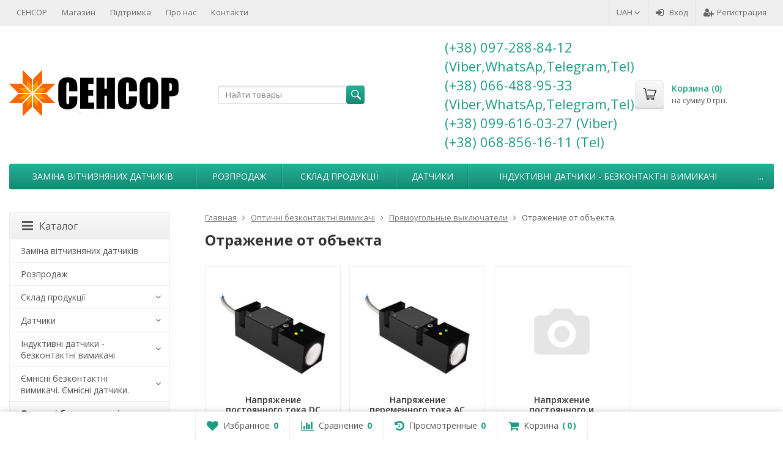

--- FILE ---
content_type: text/plain
request_url: https://www.google-analytics.com/j/collect?v=1&_v=j102&a=1324583000&t=pageview&_s=1&dl=https%3A%2F%2Fwww.sensor.ua%2Fshop%2Fcategory%2Fopticheskie-beskontaktnye-vyklyuchateli%2Fpryamougolnye-plastmassovye%2Fotrazhenie%2F&ul=en-us%40posix&dt=%D0%9E%D1%82%D1%80%D0%B0%D0%B6%D0%B5%D0%BD%D0%B8%D0%B5%20%D0%BE%D1%82%20%D0%BE%D0%B1%D1%8A%D0%B5%D0%BA%D1%82%D0%B0&sr=1280x720&vp=1280x720&_u=AACAAEABAAAAACAAI~&jid=&gjid=&cid=799092602.1768864112&tid=UA-22862680-6&_gid=1204473393.1768864112&_slc=1&z=2139100097
body_size: -829
content:
2,cG-M85SR3YQS3

--- FILE ---
content_type: application/javascript
request_url: https://www.sensor.ua/wa-data/public/site/themes/supreme/js/supreme.js?v1.4.4.23
body_size: 4161
content:
/* supreme 1.4.1 */
function is_touch_device() {
	return (('ontouchstart' in window) || (navigator.MaxTouchPoints > 0) || (navigator.msMaxTouchPoints > 0));
}

function bootstrapForm(target) {
	$(target).find('input:not([type=checkbox],[type=radio],[type="button"],[type=submit]), select, textarea').addClass('form-control');
	$(target).find('input[type=submit], input[type=button]').addClass('btn btn-primary');
}

function MatchMedia(media_query) {
	var matchMedia = window.matchMedia,
		is_supported = (typeof matchMedia == 'function');
	if (is_supported && media_query) {
		return matchMedia(media_query).matches;
	} else {
		return false;
	}
}

function viewport() {
	var e = window,
		a = 'inner';
	if (!('innerWidth' in window)) {
		a = 'client';
		e = document.documentElement || document.body;
	}

	var wWidth = e[a + 'Width'];
	var dWidth = $(document).width();

	var wHeight = e[a + 'Height'];
	var scroollWidth = wWidth - dWidth;

	return {
		width: wWidth,
		height: wHeight,
		scrollbar: scroollWidth
	};
}

function fixScroll(action) {
	if (action == 'show') {
		var scW = viewport().scrollbar;
		if (scW > 0) {
			$('body').attr('data-scroll', scW);
			$('#fixed_toolbar').css('padding-right', scW);
			$('#f_up').css('margin-right', scW);
		}
	} else if (action == 'hide') {
		$('body').removeAttr('data-scroll');
		$('#fixed_toolbar').removeAttr('style');
		$('#f_up').removeAttr('style');
	}
}

function showItems(target) {
	$(target).next().on('click', function() {
		$(target).find('>*').show();
		$(target).next().hide();
	});
}

function stickyFooter() {
	var docHeight = $(window).height();
	var footerHeight = $('#footer').outerHeight();
	var footerTop = $('#footer').position().top + footerHeight;

	if (footerTop < docHeight) {
		$('#footer').css('margin-top', (docHeight - footerTop) + 'px');
	}
}

var BrowserDetect = {
	init: function() {
		this.browser = this.searchString(this.dataBrowser) || "Other";
		this.version = this.searchVersion(navigator.userAgent) || this.searchVersion(navigator.appVersion) || "Unknown";
	},
	searchString: function(data) {
		for (var i = 0; i < data.length; i++) {
			var dataString = data[i].string;
			this.versionSearchString = data[i].subString;

			if (dataString.indexOf(data[i].subString) !== -1) {
				return data[i].identity;
			}
		}
	},
	searchVersion: function(dataString) {
		var index = dataString.indexOf(this.versionSearchString);
		if (index === -1) {
			return;
		}

		var rv = dataString.indexOf("rv:");
		if (this.versionSearchString === "Trident" && rv !== -1) {
			return parseFloat(dataString.substring(rv + 3));
		} else {
			return parseFloat(dataString.substring(index + this.versionSearchString.length + 1));
		}
	},

	dataBrowser: [{
			string: navigator.userAgent,
			subString: "Edge",
			identity: "MS Edge"
		}, {
			string: navigator.userAgent,
			subString: "MSIE",
			identity: "Explorer"
		}, {
			string: navigator.userAgent,
			subString: "Trident",
			identity: "Explorer"
		}, {
			string: navigator.userAgent,
			subString: "Firefox",
			identity: "Firefox"
		}, {
			string: navigator.userAgent,
			subString: "Opera",
			identity: "Opera"
		}, {
			string: navigator.userAgent,
			subString: "OPR",
			identity: "Opera"
		},
		{
			string: navigator.userAgent,
			subString: "Chrome",
			identity: "Chrome"
		}, {
			string: navigator.userAgent,
			subString: "Safari",
			identity: "Safari"
		}
	]
};
BrowserDetect.init();

$.extend(true, $.magnificPopup.defaults, {
	tClose: 'Закрыть (Esc)',
	tLoading: '',
	gallery: {
		tPrev: 'Назад (Стрелка влево)',
		tNext: 'Вперед (Стрелка вправо)',
		tCounter: '%curr% / %total%'
	},
	image: {
		tError: 'Невозможно загрузить <a href="%url%">изображение</a>.'
	},
	ajax: {
		tError: 'Невозможно загрузить <a href="%url%">содержимое</a>.'
	},
	closeBtnInside: false
});

$(document).ready(function() {
	if (is_touch_device()) {
		$('html').addClass('touch');
	} else {
		$('html').addClass('no-touch');
		stickyFooter();
	}

	if(BrowserDetect.browser == 'MS Edge'){
		$('html').addClass('edge');
	}
	else{
		$('html').addClass('not-edge');
	}

	bootstrapForm('#page .ajax-form');

	$(document).on('opening', '.remodal', function(e) {
		fixScroll('show');
	});

	$(document).on('closed', '.remodal', function(e) {
		fixScroll('hide');
	});

	$('.side_block_collapsible .title').on('click', function(e) {
		$(this).next().slideToggle();
		/*
		if($.cookie('side_catalog_collapse')){
			$.removeCookie('side_catalog_collapse');
			$('.side_catalog').slideDown();
		}
		else{
			$.cookie('side_catalog_collapse', '1', { path: '/' });
			$('.side_catalog').slideUp();
		}
		*/
		return false;
	});

	$(window).on('throttledresize', function() {

		setTimeout(function() {
			stickyFooter();
		}, 200);

	});

	// MAILER app email subscribe form
	$('#mailer-subscribe-form input.charset').val(document.charset || document.characterSet);
	$('#mailer-subscribe-form').submit(function() {
		var form = $(this);

		var email_input = form.find('input[name="email"]');
		var email_submit = form.find('input[type="submit"]');
		if (!email_input.val()) {
			email_input.addClass('error');
			return false;
		} else {
			email_input.removeClass('error');
		}

		email_submit.hide();
		email_input.after('<i class="icon16 loading"></i>');

		$('#mailer-subscribe-iframe').load(function() {
			$('#mailer-subscribe-form').hide();
			$('#mailer-subscribe-iframe').hide();
			$('#mailer-subscribe-thankyou').show();
		});
	});

	// SUBSCRIBE FORMS
	$('.wa-subscribe-form').each(function() {
		$(this).parent().addClass('wa-subscribe-form-wrap');
		bootstrapForm(this);
	});

	// SIDE MENU COLLAPSIBLE
	$('.menu_collapsible .active').addClass('open').find('> .submenu').show();

	$('.menu_collapsible .sub_toggle').on('click', function() {
		$parent = $(this).closest('li');
		$parent.toggleClass('open');
		$parent.find('> .submenu').slideToggle(300);
	});


	// MENUS
	$('.menubar .menu_toggle').on('click', function() {
		$(this).parents('.menubar').find('.menu_wrapper').toggleClass('open');
	});

	// $('.menubar .sub_toggle, .menu_collapsible .sub_toggle').on('click', function() {
	$('.menubar .sub_toggle').on('click', function() {
		$(this).parent().parent().toggleClass('open');
	});

	$('.menubar .link > a[href=#]').on('click', function(e) {
		e.preventDefault();
	});

	// TOPNAV
	function topMenuInit() {
		var mWrap = $('.topnav-in');
		var m = $('.site_menu > .menu');
		var me = m.find('> li:not(.menu-more)');
		var mMore = m.find('> .menu-more');
		var mMoreMenu = mMore.find('> .submenu');
		var authMenu = $('.auth_menu');

		// clone menu to MORE
		me.clone().appendTo(mMoreMenu);
		var mme = mMoreMenu.find('>li');
		mme.addClass('hidden');

		mMore.find('> a').on('click', function(e) {
			e.preventDefault();
		});

		function menuMore(){
			me.removeClass('hidden');
			mme.addClass('hidden');

			var authMenuW = 0;
			if(authMenu.length && !MatchMedia("only screen and (min-width: 768px) and (max-width: 991px)")){
				authMenuW = authMenu.width();
			}

			var mww = mWrap.width() - authMenuW;
			var mw = m.width();

			if(mww < mw){
				mMore.removeClass('hidden');
				$(me.get().reverse()).each(function(i){
					var mww = mWrap.width() - mMore.width() - authMenuW;
					var mw = m.width() * 0.03 + m.width() - mMore.width();
					if(mww < mw){
						$(this).addClass('hidden');
						$(mme.get().reverse()).eq(i).removeClass('hidden');
					}
				});
			}
			else{
				mMore.addClass('hidden');
			}
			$('.site_menu').addClass('initialized');
		}

		if(BrowserDetect.browser == 'Safari'){
			$(window).load(function() {
				menuMore();
			});
		}
		else{
			menuMore();
		}

		$(window).on('throttledresize', function() {
			menuMore();
		});
	}
	topMenuInit();

	// MENUBAR
	function menuInit() {
		var mWrap = $('.h_menu2 .menu_wrapper:not(.hidden-sm)');
		var m = mWrap.find('> .menu');
		var me = m.find('> li:not(.menu-more)');
		var mMore = m.find('> .menu-more');
		var mMoreMenu = mMore.find('> .submenu > ul');

		mMore.find('.link a').on('click', function(e) {
			e.preventDefault();
		});

		// clone menu to MORE
		me.clone().appendTo(mMoreMenu);
		var mme = mMoreMenu.find('>li');
		mme.addClass('hidden');

		mme.find('.submenu').removeClass('sub_all_levels').addClass('sub_one_level').parent().addClass('hassub');

		function menuMore(){

			me.removeClass('hidden');
			mme.addClass('hidden');

			var mww = mWrap.width();
			var mw = m.width();

			if(mww < mw){
				mMore.removeClass('hidden');
				$(me.get().reverse()).each(function(i){
					var mww = mWrap.width() - mMore.width();
					var mw = m.width() - mMore.width();
					if(mww < mw){
						$(this).addClass('hidden');
						$(mme.get().reverse()).eq(i).removeClass('hidden');
					}
				});
			}
			else{
				mMore.addClass('hidden');
			}
			$('.menubar').addClass('initialized');
		}

		if(BrowserDetect.browser == 'Safari'){
			$(window).load(function() {
				menuMore();
			});
		}
		else{
			menuMore();
		}

		function menuRtl() {
			if(MatchMedia("only screen and (min-width: 768px)") || (BrowserDetect.browser == 'Explorer' && BrowserDetect.version <= 9)){

				// level 1 submenu
				m.find('>li.hassub').on("mouseenter", function() {
					elLeft = $(this).offset().left;
					elWidth = $(this).width();
					subWidth = $(this).find('>.submenu').width();

					if (elLeft + subWidth > $(window).width()) {
						// sub on full width
						if (elLeft + elWidth < subWidth) {
							$(this).addClass('sub_l').find('>.submenu').css('top', $(this).position().top + $(this).height());
						}
						// sub RTL
						else {
							$(this).addClass('rtl');
						}
					}
				});

				// level > 2 submenu
				m.find('li.hassub li.hassub').on("mouseenter", function() {
					elLeft = $(this).offset().left;
					elWidth = $(this).width();
					subWidth = $(this).find('>.submenu').width();

					if (elLeft + elWidth + subWidth > $(window).width()) {
						$(this).addClass('rtl');
					}
				});
			}
		}
		menuRtl();

		$(window).on('throttledresize', function() {
			menuMore();
			menuRtl();
		});


		// MENU
		$(".side_menu_wrap .menu li, .h_menu2 .menu li").on("mouseenter", function() {
			var $this = $(this);

			var leaveTimer = $this.data("leaveTimer") || 0;
			var enterTimer = $this.data("enterTimer") || 0;
			clearTimeout(leaveTimer);
			clearTimeout(enterTimer);

			enterTimer = setTimeout(function() {
				$this.addClass("hover").siblings().removeClass("hover");
			}, 50);
			$this.data("enterTimer", enterTimer);
		});

		$(".side_menu_wrap .menu li, .h_menu2 .menu li").on("mouseleave", function() {
			var $this = $(this);
			var enterTimer = $this.data("enterTimer") || 0;
			var leaveTimer = $this.data("leaveTimer") || 0;
			clearTimeout(enterTimer);
			clearTimeout(leaveTimer);

			if(!$this.hasClass('hassub') && !$this.parents('li').hasClass('hassub')){
				$this.removeClass("hover rtl sub_l");
			}
			else{
				leaveTimer = setTimeout(function() {
					$this.removeClass("hover rtl sub_l");
				}, 300);
			}

			$this.data("leaveTimer", leaveTimer);
		});

		// open active on mobile
		$('.h_menu1 .menu_wrapper li.active, .h_menu2 .menu_wrapper li.active').addClass('open').parents('li').addClass('open');
	}
	menuInit();


	// SCROLL TO TOP
	$(document).on('scroll', function() {
		var doc = document.documentElement;
		var top = (window.pageYOffset || doc.scrollTop) - (doc.clientTop || 0);

		if (top > 500) {
			$('#f_up').addClass('show');
		} else {
			$('#f_up').removeClass('show');
		}
	});

	$('#f_up').on('click', function(e) {
		e.preventDefault();
		$('html, body').animate({
			scrollTop: 0
		}, 600);
	});


	var formRemodal = $('[data-remodal-id=remodal_ajax_form]');
	var formRemodalObj = formRemodal.remodal({
		hashTracking: false
	});

	// LOAD REMODAL AJAX FORMS
	$(document).on('click', '.h_login a, .h_reg a, .need_authorize a', function() {
		var self = $(this);

		fixScroll('show');

		formRemodal.hide();
		formRemodalObj.open();

		$.get(self.attr('href'), function(data) {
			formRemodal.find('.remodal_in').html($(data).find('#page').html());
			formRemodal.find('form').attr('action', self.attr('href'));
			bootstrapForm(formRemodal);

			setTimeout(function() {
				formRemodal.show();
			}, 150);
		});

		return false;
	});

	// REMODAL - LOAD ANOTHER AJAX FORMS
	$(document).on('click', '.remodal form .wa-submit a', function() {
		var self = $(this);

		$('.remodal-wrapper').addClass('loading');

		$.get(self.attr('href'), function(data) {

			formRemodal.find('.remodal_in').html($(data).find('#page').html());
			formRemodal.find('form').attr('action', self.attr('href'));

			bootstrapForm(formRemodal);

			setTimeout(function() {
				$('.remodal-wrapper').removeClass('loading');
			}, 150);

		});

		return false;
	});

	// RELOAD AJAX FORM REMODAL
	$(document).on('submit', '.remodal form', function(e) {
		e.preventDefault();

		var self = $(this);
		var form = {
			type: self.attr('method'),
			url: self.attr('action'),
			data: self.serialize()
		};

		$('.remodal-wrapper').addClass('loading');

		$.ajax({
			type: form.type,
			url: form.url,
			data: form.data,
			success: function(data, textStatus, jqXHR) {

				if ($(data).find('.ajax-form').length || $(data).find('.ajax-success').length) {
					formRemodal.find('.remodal_in').css('visibility', 'hidden').html($(data).find('#page').html());

					bootstrapForm(formRemodal);

					setTimeout(function() {
						formRemodal.find('.remodal_in').css('visibility', 'visible');
						$('.remodal-wrapper').removeClass('loading');
					}, 150);

					formRemodal.find('form').attr('action', form.url);
				} else {
					window.location.reload();
				}
			}
		});
	});
	// $('.menubars').after('<div class="menubar_overlay"></div>');
	//
	// $(".h_menu2").on("mouseenter", function() {
	// 	var $this = $(this);
	//
	// 	var leaveTimer = $this.data("leaveTimer") || 0;
	// 	var enterTimer = $this.data("enterTimer") || 0;
	// 	clearTimeout(leaveTimer);
	// 	clearTimeout(enterTimer);
	//
	// 	enterTimer = setTimeout(function() {
	// 		$('body').addClass('menubar_hover');
	// 	}, 50);
	// 	$this.data("enterTimer", enterTimer);
	// });
	//
	// $(".h_menu2").on("mouseleave", function() {
	// 	var $this = $(this);
	// 	var enterTimer = $this.data("enterTimer") || 0;
	// 	var leaveTimer = $this.data("leaveTimer") || 0;
	// 	clearTimeout(enterTimer);
	// 	clearTimeout(leaveTimer);
	//
	// 	leaveTimer = setTimeout(function() {
	// 		$('body').removeClass('menubar_hover');
	// 	}, 300);
	//
	// 	$this.data("leaveTimer", leaveTimer);
	// });


	// BANNER SIDE
	$('.cb_side .slider').each(function() {
		var self = $(this);
		var initial = Math.floor(Math.random() * self.find('.item').length);

		self.slick({
			initialSlide: initial,
			// fade: true,
			autoplay: true,
			autoplaySpeed: 4000,
			speed: 500,
			touchThreshold: 20,
			mobileFirst: true,
			dots: true,
			arrows: false,
			prevArrow: '<a class="slick-arrow slick-prev"><i class="fa fa-angle-left"></i></a>',
			nextArrow: '<a class="slick-arrow slick-next"><i class="fa fa-angle-right"></i></a>',
			infinite: true,
			slide: 'div.item',
			draggable: true,
			useCSS: true,
			cssEase: 'ease',
			easing: 'easeInOutCubic'
		});
	});

	// BANNER TOP
	$('.cb_top .slider').each(function() {
		var self = $(this);
		var initial = Math.floor(Math.random() * self.find('.item').length);

		self.slick({
			initialSlide: initial,
			// fade: true,
			autoplay: true,
			autoplaySpeed: 4000,
			speed: 500,
			touchThreshold: 20,
			mobileFirst: true,
			dots: true,
			arrows: true,
			prevArrow: '<a class="slick-arrow slick-prev"><i class="fa fa-angle-left"></i></a>',
			nextArrow: '<a class="slick-arrow slick-next"><i class="fa fa-angle-right"></i></a>',
			infinite: true,
			slide: 'div.item',
			draggable: true,
			useCSS: true,
			cssEase: 'ease',
			easing: 'easeInOutCubic'
		});
	});

	// magnificPopup - single image
	$('.img-popup').magnificPopup({
		type:'image',
		closeBtnInside: true,
		callbacks: {
			beforeOpen: function() {
				// just a hack that adds mfp-anim class to markup
				this.st.image.markup = this.st.image.markup.replace('mfp-figure', 'mfp-figure mfp-with-anim');
				this.st.mainClass = 'mfp-zoom-in';
				$('.remodal-bg').addClass('blur');
			},
			close: function() {
				$('.remodal-bg').removeClass('blur');
			}
		}
	});

	// magnificPopup - image gallery
	$('.img-popup-gal').magnificPopup({
		type:'image',
		closeBtnInside: true,
		gallery: {
			enabled: true,
			preload: [0, 2],
		},
		callbacks: {
			beforeOpen: function() {
				// just a hack that adds mfp-anim class to markup
				this.st.image.markup = this.st.image.markup.replace('mfp-figure', 'mfp-figure mfp-with-anim');
				this.st.mainClass = 'mfp-zoom-in';
				$('.remodal-bg').addClass('blur');
			},
			close: function() {
				$('.remodal-bg').removeClass('blur');
			}
		}
	});


});
